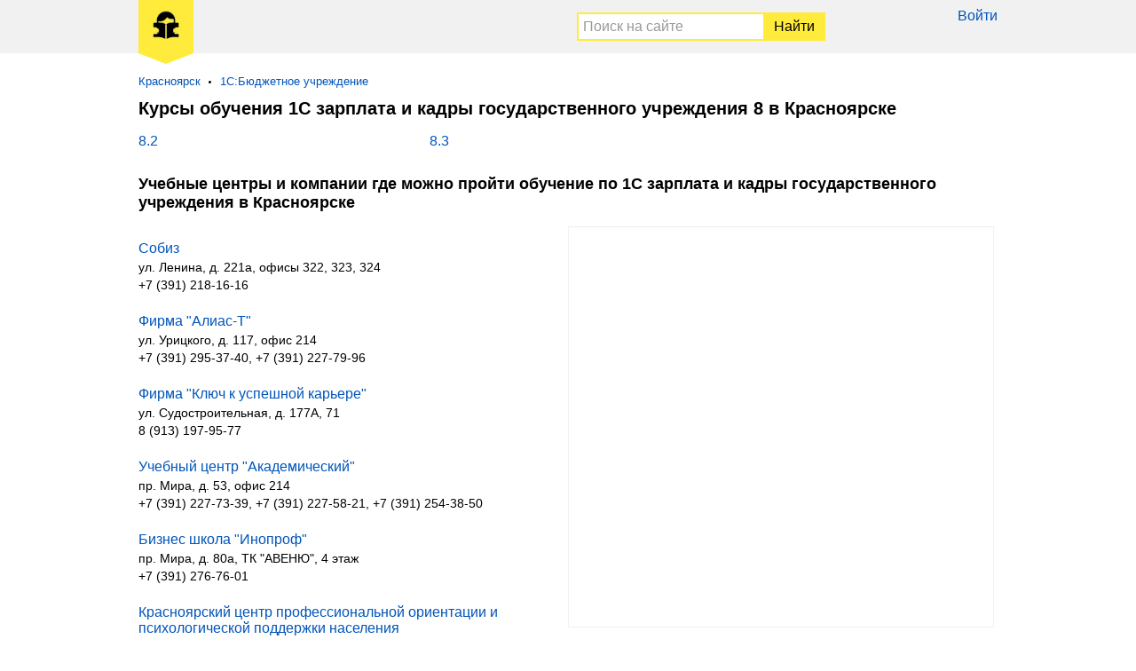

--- FILE ---
content_type: text/html; charset=UTF-8
request_url: https://obychenie1c.ru/krasnoyarsk/1c-zik-bu-8.html
body_size: 5858
content:
<!DOCTYPE html><html lang="ru"><head><base href="https://obychenie1c.ru/"/><title>Курсы 1С зарплата и кадры государственного учреждения 8 в Красноярске - адреса, телефоны, отзывы об обучение</title><meta charset="UTF-8" /><meta name="viewport" content="width=device-width, initial-scale=1.0"><meta name="description" content="Учебные центры, компании и фирмы где можно пройти курсы 1С зарплата и кадры государственного учреждения в Красноярске: их адреса, телефоны, отзывы об обучение, вопрос-ответ, поиск курсов дневных, вечерних и выходного дня по 1С 8 в Красноярске." /><meta name="copyright" lang="ru" content="©Обучение-1С.RU/Obychenie1C.RU" /><meta name="google-site-verification" content="AIt3lGK7BDoY63AhB__Pp5KnvJJxGQZIcUseKIKUjSc" /><meta name="yandex-verification" content="394bdf49bbf073f2" /><link rel="canonical" href="https://obychenie1c.ru/krasnoyarsk/1c-zik-bu-8.html"/><link href="favicon.ico" rel="icon" type="image/x-icon"/><link href="favicon.ico" rel="shortcut icon" type="image/x-icon"/><style>*{padding:0px;margin:0px}article,aside,figure,footer,header,hgroup,nav,section,video,main{display:block}img{border:0px}table{border:0px;border-collapse:collapse}td{vertical-align:top}body{font-size:16px;font-family:Arial, sans-serif}.clear{clear:both}a{color:#0054b9;text-decoration:none}a:hover{text-decoration:underline}.ya-page_js_yes .ya-site-form_inited_no{display:none}h3{font-weight:normal;font-size:1.1em;margin:0 20px 20px 20px;line-height:1.3em}h4{font-weight:normal;font-size:1.1em;margin:0 20px 20px 20px}h5{font-size:1.1em;font-weight:normal;margin:0 20px 20px 20px}header{min-height:60px;background:#f1f1f1;margin-bottom:24px}header .section{max-width:1000px;margin:0 auto}header .logo{display:inline-block;vertical-align:top;color:#000;text-decoration:none;float:left}header .logo span{display:inline-block;margin:0 0 0 16px;background:#FFEB3B;padding:12px 16px 11px 16px;position:relative}header .logo span:after{position:absolute;content:"";width:0;height:0;bottom:0;left:0;border-left:31px solid transparent;border-right:31px solid transparent;border-top:12px solid #FFEB3B;margin:0 0 -12px 0}header .logo span img{width:30px}header .logo span b{display:block;text-align:center}#ya-site-form0 .ya-site-form__search-input{padding:0 !important}.top{display:block;text-align:right;float:right;padding:9px 16px 0 0}.top span{display:none;width:24px;height:24px;position:relative;background:url(/menu.svg) left top no-repeat}.top a{display:block;margin:0 0 8px 0}@media only screen and (max-width: 679px){.top{padding-right:11px}.top a{margin-bottom:16px}.top span{display:block;text-align:center;margin-top:9px}.top div{display:none}.top:hover div{display:block;position:absolute;background:#fff;width:100%;z-index:1000;left:0;padding:16px 0 0 0;border-top:solid 1px #ccc;border-bottom:solid 1px #ccc;margin:18px 0 0 0;box-shadow:0 10px 20px -5px rgba(0,0,0,0.4);text-align:center}.top:hover div:after,.top:hover div:before{bottom:100%;right:14px;border:solid transparent;content:" ";height:0;width:0;position:absolute;pointer-events:none}.top:hover div:after{border-color:rgba(255,255,255,0);border-bottom-color:#fff;border-width:10px;margin-left:-10px}.top:hover div:before{border-color:rgba(204,204,204,0);border-bottom-color:#ccc;border-width:11px;margin-left:-11px;margin-right:-1px}}.search{width:auto;margin:0 200px 0 80px;text-align:right}.search ins{display:none;width:24px;height:24px;background:url(/search.svg) left top no-repeat}.search .s-block{padding:4px 0 0 0;width:300px;display:inline-block}.search #ya-site-form0{margin:0 !important;padding:10px !important;width:auto;text-align:left}.search #ya-site-form0 .ya-site-form__form .ya-site-form__input-text{width:100%;padding:5px !important;border-bottom:solid 2px #FFEB3B !important;border-top:solid 2px #FFEB3B !important;border-right:none !important;border-left:solid 2px #FFEB3B !important}.search #ya-site-form0 .ya-site-form__form .ya-site-form__input-text:focus{outline:none;border-color:#039BE5 !important}.search #ya-site-form0 .ya-site-form__form .ya-site-form__submit{background:#FFEB3B;padding:5px 10px !important;color:#000;border:solid 2px #FFEB3B !important;margin:0}.search #ya-site-form0 .ya-site-form__form .ya-site-form__submit:hover{background:#FFEB3B;cursor:pointer}@media only screen and (max-width: 679px){.search{margin:0 12px 0 0;float:right}.search:hover .s-block{display:block;position:absolute;background:#fff;left:0;border-top:solid 1px #ccc;border-bottom:solid 1px #ccc;width:100%;z-index:1000;margin:13px 0 0 0;padding:16px 0;text-align:center;box-shadow:0 10px 20px -5px rgba(0,0,0,0.4)}.search:hover .s-block:after,.search:hover .s-block:before{bottom:100%;right:50px;border:solid transparent;content:" ";height:0;width:0;position:absolute;pointer-events:none}.search:hover .s-block:after{border-color:rgba(255,255,255,0);border-bottom-color:#fff;border-width:10px;margin-left:-10px;margin-right:1px}.search:hover .s-block:before{border-color:rgba(204,204,204,0);border-bottom-color:#ccc;border-width:11px;margin-left:-11px}.search ins{display:inline-block;margin-top:19px}.search .s-block{display:none}.search #ya-site-form0{margin-left:16px !important;margin-right:16px !important}}article{display:inline-block;vertical-align:top;width:50%}@media (max-width: 679px){article{display:block;width:auto}}aside{display:inline-block;vertical-align:top;width:50%;text-align:center}@media (max-width: 679px){aside{display:block;width:auto}}aside .ads{display:inline-block;vertical-align:top}.wrapper{max-width:1000px;margin:0 auto;background:#fff}nav{font-size:0.8em;max-width:1000px;margin:0 auto}nav menu{margin:0 16px 0 16px}nav menu li{display:inline-block;vertical-align:top;margin:0 6px 12px 0;padding:0 16px 0 0;position:relative}nav menu li:after{position:absolute;top:7px;right:4px;width:3px;height:3px;content:'';background:#000;-webkit-border-radius:50%;-moz-border-radius:50%;border-radius:50%}nav menu li:last-child:after{display:none}h1{font-size:20px;margin:0 16px 16px 16px}h2{font-size:18px;margin:0 16px 16px 16px}#map{height:450px;margin:0 20px 20px 0;border:solid 1px #f1f1f1}@media (max-width: 679px){#map{margin-right:0;height:380px}}ul{margin:0 16px 24px 16px;-webkit-columns:300px auto;-moz-columns:300px auto;columns:300px auto;list-style:none}@media (max-width: 679px){ul{margin-bottom:0}}ul li{margin:0 0 16px 0}ul.city{margin:0 16px 16px 16px;-webkit-columns:150px auto;-moz-columns:150px auto;columns:150px auto;list-style:none}ul.city li{margin:0 0 16px 0}.tab{display:block;margin:0 16px 16px 16px}.tab a{margin:0 16px 0 0;display:inline-block;vertical-align:top;background:#FFEB3B;color:#000;padding:8px 10px}ol{display:block;margin:0 16px 16px 16px}ol li{margin:0 0 24px 0;list-style:none}ol li ul{margin:0;font-size:14px;-webkit-columns:auto;-moz-columns:auto;columns:auto}ol li ul li{margin:4px 0 0 0;list-style:none}ol li address{font-style:normal}ol li:last-child{margin-bottom:0}mark{background:none;margin:20px 20px 0 20px;padding-bottom:20px;display:block;line-height:22px}.pagination{margin:0 16px 8px 16px}.pagination a{display:inline-block;vertical-align:top;margin:0 16px 16px 0;text-decoration:none}.pagination a:hover,.pagination a.selected{color:#000}.ads{margin:0 16px 16px 16px;overflow:hidden}footer{background:#f1f1f1;font-size:13px;box-shadow:inset 0 7px 8px -8px rgba(0,0,0,0.8)}footer .section{max-width:1000px;margin:0 auto}footer p{margin:0 16px 0 16px;padding:16px 0 0 0;color:#333}footer a{margin:0 16px 16px 0;color:#333;text-decoration:underline;display:inline-block;vertical-align:top}footer a:hover{text-decoration:none}footer span{margin:0 16px 16px 0;display:inline-block;vertical-align:top}</style><script src="/jquery-2.1.4.min.js" type="text/javascript"></script><script type="text/javascript" src="/hc-sticky.js"></script></head><body><header><script type="text/javascript"> (function (d, w, c) { (w[c] = w[c] || []).push(function() { try { w.yaCounter40870124 = new Ya.Metrika({ id:40870124, clickmap:true, trackLinks:true, accurateTrackBounce:true, webvisor:true }); } catch(e) { } }); var n = d.getElementsByTagName("script")[0], s = d.createElement("script"), f = function () { n.parentNode.insertBefore(s, n); }; s.type = "text/javascript"; s.async = true; s.src = "//mc.yandex.ru/metrika/watch.js"; if (w.opera == "[object Opera]") { d.addEventListener("DOMContentLoaded", f, false); } else { f(); } })(document, window, "yandex_metrika_callbacks"); </script> <noscript><div><img src="//mc.yandex.ru/watch/40870124" style="position:absolute; left:-9999px;" alt="" /></div></noscript><script>(function(i,s,o,g,r,a,m){i['GoogleAnalyticsObject']=r;i[r]=i[r]||function(){(i[r].q=i[r].q||[]).push(arguments)},i[r].l=1*new Date();a=s.createElement(o),m=s.getElementsByTagName(o)[0];a.async=1;a.src=g;m.parentNode.insertBefore(a,m)})(window,document,'script','//www.google-analytics.com/analytics.js','ga');ga('create', 'UA-81754006-3', 'auto');ga('send', 'pageview');</script><div class="section"><div class="top"><span></span><div><a href="user/login">Войти</a></div></div><a href="/" class="logo"><span><img src="images/logo.jpg" alt="Обучение1С.RU" /></span></a><div class="search"><ins></ins><div class="s-block"><div class="ya-site-form ya-site-form_inited_no" onclick="return  {'action':'https://obychenie1c.ru/search.htm','arrow':false,'bg':'transparent','fontsize':16,'fg':'#ff6666','language':'ru','logo':'rb','publicname':'Поиск на сайте','suggest':true,'target':'_self','tld':'ru','type':2,'usebigdictionary':true,'searchid':2285476,'webopt':false,'websearch':false,'input_fg':'#000000','input_bg':'#ffffff','input_fontStyle':'normal','input_fontWeight':'normal','input_placeholder':'Поиск на сайте','input_placeholderColor':'#999999','input_borderColor':'#ffffff'} "><form action="//yandex.ru/sitesearch" method="get" target="_self"><input type="hidden" name="searchid" value="2285476"/><input type="hidden" name="l10n" value="ru"/><input type="hidden" name="reqenc" value=""/><input type="search" name="text" value=""/><input type="submit" value="Найти"/></form></div><script type="text/javascript">(function(w,d,c){var s=d.createElement('script'),h=d.getElementsByTagName('script')[0],e=d.documentElement;if((' '+e.className+' ').indexOf(' ya-page_js_yes ')===-1){e.className+=' ya-page_js_yes';}s.type='text/javascript';s.async=true;s.charset='utf-8';s.src=(d.location.protocol==='https:'?'https:':'http:')+'//site.yandex.net/v2.0/js/all.js';h.parentNode.insertBefore(s,h);(w[c]||(w[c]=[])).push(function(){Ya.Site.Form.init()})})(window,document,'yandex_site_callbacks');</script></div></div></div></header><nav><menu><li><a href="/krasnoyarsk.html">Красноярск</a></li><li><a href="krasnoyarsk/1c-buhgalteriya-byudzhetnogo-uchrezhdeniya.html" title='1С:Бюджетное учреждение'>1С:Бюджетное учреждение</a></li></menu></nav>     <div class="wrapper"><h1>Курсы обучения 1С зарплата и кадры государственного учреждения 8 в Красноярске</h1><ul><li><a href="krasnoyarsk/1c-zik-bu-8-2.html">8.2</a></li><li><a href="krasnoyarsk/1c-zik-bu-8-3.html">8.3</a></li></ul><h2>Учебные центры и компании где можно пройти обучение по 1С зарплата и кадры государственного учреждения в Красноярске</h2><article><div class="ads"></div><ol><li><a href="krasnoyarsk/uchebnyj-tsentr-sobiz-izuchenie-1s-v-krasnoyarske.htm">Собиз</a><ul><li><address>ул. Ленина, д. 221а, офисы 322, 323, 324</address></li><li>+7 (391) 218-16-16</li></ul></li><li><a href="krasnoyarsk/firma-alias-t.htm">Фирма &quot;Алиас-Т&quot;</a><ul><li><address>ул. Урицкого, д. 117, офис 214</address></li><li>+7 (391) 295-37-40, +7 (391) 227-79-96</li></ul></li><li><a href="krasnoyarsk/firma-klyuch-k-uspeshnoj-karere.htm">Фирма &quot;Ключ к успешной карьере&quot;</a><ul><li><address>ул. Судостроительная, д. 177А, 71</address></li><li>8 (913) 197-95-77</li></ul></li><li><a href="krasnoyarsk/uchebnyj-tsentr-akademicheskij.htm">Учебный центр &quot;Академический&quot;</a><ul><li><address>пр. Мира, д. 53, офис 214</address></li><li>+7 (391) 227-73-39, +7 (391) 227-58-21, +7 (391) 254-38-50</li></ul></li><li><a href="krasnoyarsk/biznes-shkola-inoprof.htm">Бизнес школа &quot;Инопроф&quot;</a><ul><li><address>пр. Мира, д. 80а, ТК "АВЕНЮ", 4 этаж</address></li><li>+7 (391) 276-76-01</li></ul></li><li><a href="krasnoyarsk/krasnoyarskij-tsentr-professionalnoj-orientatsii-i-psihologicheskoj-podderzhki-naseleniya.htm">Красноярский центр профессиональной ориентации и психологической поддержки населения</a><ul><li><address>ул. Семафорная, д. 433/2</address></li><li>8 (391) 201-55-80, 8 (391) 201-49-59</li></ul></li><li><a href="krasnoyarsk/soft-servis.htm">Софт-Сервис</a><ul><li><address>ул. Телевизорная, д. 1, строение 9, блок 3, 4 этаж</address></li><li>+7 (391) 290-66-44</li></ul></li><li><a href="krasnoyarsk/firma-v-odin-klik.htm">Фирма &quot;В один клик&quot;</a><ul><li><address>пр. Свободный, д. 60А, офис 306</address></li><li>+7 (391) 2-866-226</li></ul></li><li><a href="krasnoyarsk/ooo-roden.htm">ООО &quot;РОДЕН&quot;</a><ul><li><address>ул. Вавилова, д. 1, офис 223</address></li><li>+7 (391) 206-77-89</li></ul></li><li><a href="krasnoyarsk/izuchenie-1s-v-krasnoyarske-vts-tehnosoft.htm">ВЦ &quot;ТехноСофт&quot;</a><ul><li><address>ул. Авиаторов, д.54, напротив ТЦ "Планета"</address></li><li>+7 (391) 222-22-20</li></ul></li><li><a href="krasnoyarsk/maker-s.htm">Maker-S</a><ul><li>8 (908) 022-67-21 </li></ul></li><li><a href="krasnoyarsk/izuchenie-1s-v-krasnoyarske-1spervyj-bit-ul-kirenskogo.htm">1С:Первый БИТ (ул. Киренского)</a><ul><li><address>ул. Киренского, д.89, 3 этаж, офис 320</address></li><li>+7 (391) 290-32-33</li></ul></li></ol><div class="ads"></div> <div class="pagination"><a class="selected" href="/krasnoyarsk/1c-zik-bu-8.html">1</a><a href="/krasnoyarsk/1c-zik-bu-8/2.html">2</a><a href="/krasnoyarsk/1c-zik-bu-8/3.html">3</a><a class="next_page_link" href="/krasnoyarsk/1c-zik-bu-8/2.html">вперед→</a></div> </article><aside><div id="map"></div><div class="sticky" style="margin: 0 16px 16px;"></div></aside><h2>Курсы 1С зарплата и кадры государственного учреждения 8 в ближайших городах</h2><ul class="city"><li><a href="/achinsk.html">Ачинск</a></li><li><a href="/zheleznogorsk.html">Железногорск</a></li><li><a href="/kansk.html">Канск</a></li></ul><mark>Курсы обучения Зарплата и кадры государственного учреждения в Красноярске - контакты организаций, отзывы слушателей, ответы на вопросы, фото/видео презентации.</mark></div><script src="//api-maps.yandex.ru/2.1/?lang=ru-RU" type="text/javascript"></script> <script type="text/javascript"> ymaps.ready(init); function init () { var myMap = new ymaps.Map('map', { center: [56.0152834,92.8932476], zoom: 10 }), objectManager = new ymaps.ObjectManager({ clusterize: true, geoObjectOpenBalloonOnClick: true, clusterOpenBalloonOnClick: true }); myMap.behaviors .disable(['scrollZoom']); myMap.geoObjects.add(objectManager); $.ajax({ url: "data.json", data: "ids=195,1644,1654,1657,1636,1655,1647,1649,1652,196,1659,362" }).done(function(data) { objectManager.add(data); }); function onObjectEvent (e) { var objectId = e.get('objectId'); if (e.get('type') == 'mouseenter') { objectManager.objects.setObjectOptions(objectId, { preset: 'islands#yellowIcon' }); } else { objectManager.objects.setObjectOptions(objectId, { preset: 'islands#blueIcon' }); } } function onClusterEvent (e) { var objectId = e.get('objectId'); if (e.get('type') == 'mouseenter') { objectManager.clusters.setClusterOptions(objectId, { preset: 'islands#yellowClusterIcons' }); } else { objectManager.clusters.setClusterOptions(objectId, { preset: 'islands#blueClusterIcons' }); } } objectManager.objects.events.add(['mouseenter', 'mouseleave'], onObjectEvent); objectManager.clusters.events.add(['mouseenter', 'mouseleave'], onClusterEvent); } </script> <script>var Sticky = new hcSticky('.sticky', {stickTo: 'article',top: 16,queries: {679: {disable: true}}});</script> <footer><div class="section"><p><span>&#169; 2016-2026 Обучение1С.RU</span><a href="about-project">О проекте</a><a href="contact">Контакты</a><a href="otkazom-ot-otvetstvennosti">Отказ от ответственности</a><a href="politika-konfidentsialnosti">Политика конфиденциальности</a></p></div></footer></body></html>